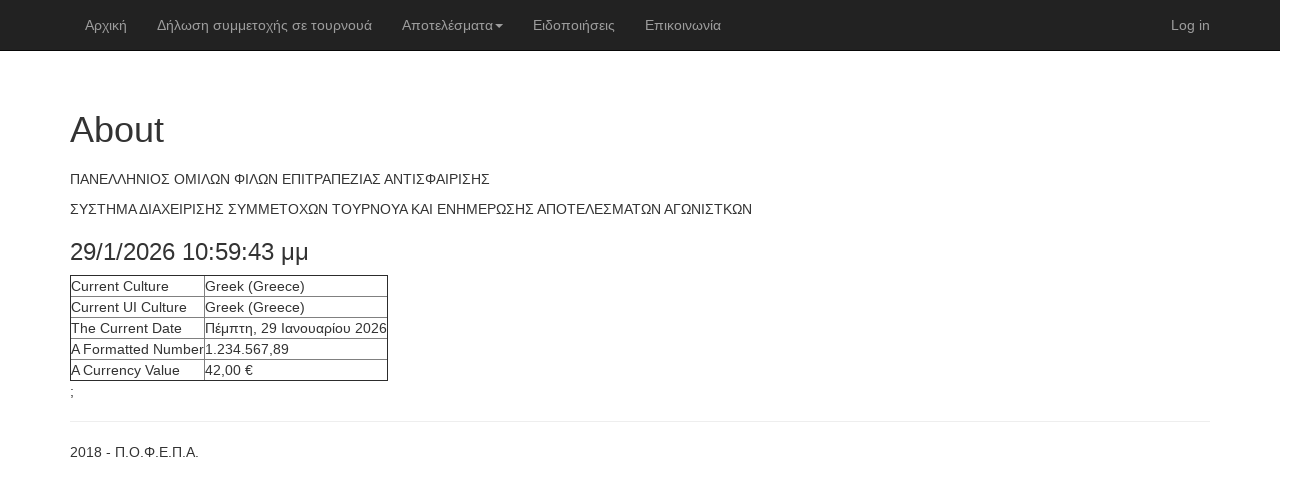

--- FILE ---
content_type: text/html; charset=utf-8
request_url: http://pofepa.com.gr/Home/About
body_size: 1939
content:


<!DOCTYPE html>
<html>
<head>
    <meta charset="utf-8" />
    <meta name="viewport" content="width=device-width, initial-scale=1.0" />
    <title>About - Pofepa </title>
    
    
        <link rel="stylesheet" href="https://ajax.aspnetcdn.com/ajax/bootstrap/3.3.7/css/bootstrap.min.css" />
<meta name="x-stylesheet-fallback-test" content="" class="sr-only" /><script>!function(a,b,c,d){var e,f=document,g=f.getElementsByTagName("SCRIPT"),h=g[g.length-1].previousElementSibling,i=f.defaultView&&f.defaultView.getComputedStyle?f.defaultView.getComputedStyle(h):h.currentStyle;if(i&&i[a]!==b)for(e=0;e<c.length;e++)f.write('<link href="'+c[e]+'" '+d+"/>")}("position","absolute",["\/lib\/bootstrap\/dist\/css\/bootstrap.min.css"], "rel=\u0022stylesheet\u0022 ");</script>
        <link rel="stylesheet" href="/css/site.min.css?v=kHvJwvVAK1eJLN4w8xygUR3nbvlLmRwi5yr-OuAO90E" />
    
</head>

<body>
    <nav class="navbar navbar-inverse navbar-fixed-top">
        <div class="container">
            <div class="navbar-header">
                <button type="button" class="navbar-toggle" data-toggle="collapse" data-target=".navbar-collapse">
                    <span class="sr-only">Toggle navigation</span>
                    <span class="icon-bar"></span>
                    <span class="icon-bar"></span>
                    <span class="icon-bar"></span>
                </button>
            </div>

            <div class="navbar-collapse collapse">
                <ul class="nav navbar-nav">
                    <li><a href="/">Αρχική</a></li>
                                            <li><a href="/TournamentParticipations/Create">Δήλωση συμμετοχής σε τουρνουά</a></li>

                    <li>
                        <a href="#" class="dropdown-toggle" data-toggle="dropdown">Αποτελέσματα<b class="caret"></b></a>
                        <ul class="dropdown-menu multi-level">

                            <li><a href="/Tournaments/TournamentsResults">Τουρνουά</a></li>
                            <li><a href="/Home/MatchesResults">Ατομικά Τουρνουά Live</a></li>
                            <li><a href="/Statistics">Στατιστικά πρωταθλημάτων</a></li>
                            <li><a href="/HistoricalMatches">Αποτελέσματα παικτών</a></li>
                            <li><a href="/ParticipationForms/TournamentsParticipation">Ομάδες</a></li>
                        </ul>
                    </li>
                    <li><a href="/Notifications/Index/0">Ειδοποιήσεις</a></li>
                    <li><a href="/Home/Contact">Επικοινωνία</a></li>
                    
                    
                </ul>
                



    <ul class="nav navbar-nav navbar-right">
        <li><a href="/Account/Login">Log in</a></li>
    </ul>

            </div>


        </div>
    </nav>


    <div id="extralines" class="row">
        <div class="col-md-12">
            <br />
            <br />
        </div>
    </div>




    <div class="container body-content">
        

<h1>About</h1>
<h2></h2>

<p>ΠΑΝΕΛΛΗΝΙΟΣ ΟΜΙΛΩΝ ΦΙΛΩΝ ΕΠΙΤΡΑΠΕΖΙΑΣ ΑΝΤΙΣΦΑΙΡΙΣΗΣ</p>
<p>ΣΥΣΤΗΜΑ ΔΙΑΧΕΙΡΙΣΗΣ ΣΥΜΜΕΤΟΧΩΝ ΤΟΥΡΝΟΥΑ ΚΑΙ ΕΝΗΜΕΡΩΣΗΣ ΑΠΟΤΕΛΕΣΜΑΤΩΝ ΑΓΩΝΙΣΤΚΩΝ</p>
<h3>29/1/2026 10:59:43 &#x3BC;&#x3BC;</h3>
<html><body><table border="1" cellpadding="5" style="border-collapse:collapse;"><tr><td>Current Culture</td><td>Greek (Greece)</td></tr><tr><td>Current UI Culture</td><td>Greek (Greece)</td></tr><tr><td>The Current Date</td><td>Πέμπτη, 29 Ιανουαρίου 2026</td></tr><tr><td>A Formatted Number</td><td>1.234.567,89</td></tr><tr><td>A Currency Value</td><td>42,00 €</td></tr></table></body></html>;

        <hr />
        <footer>
            <p>2018 - Π.Ο.Φ.Ε.Π.Α.</p>
        </footer>
    </div>

    

        <script src="/lib/jquery/dist/jquery.js"></script>
        <script src="/lib/jquery/dist/jquery.serialize-object.min.js"></script>
        <script src="/lib/bootstrap/dist/js/bootstrap.js"></script>
        <script src="/js/site.js?v=ji3-IxbEzYWjzzLCGkF1KDjrT2jLbbrSYXw-AhMPNIA"></script>
        <script src="/lib/jquery-validation/dist/jquery.validate.js"></script>
        <script src="/lib/jquery-validation-unobtrusive/jquery.validate.unobtrusive.js"></script>

    
    

    
</body>
</html>
